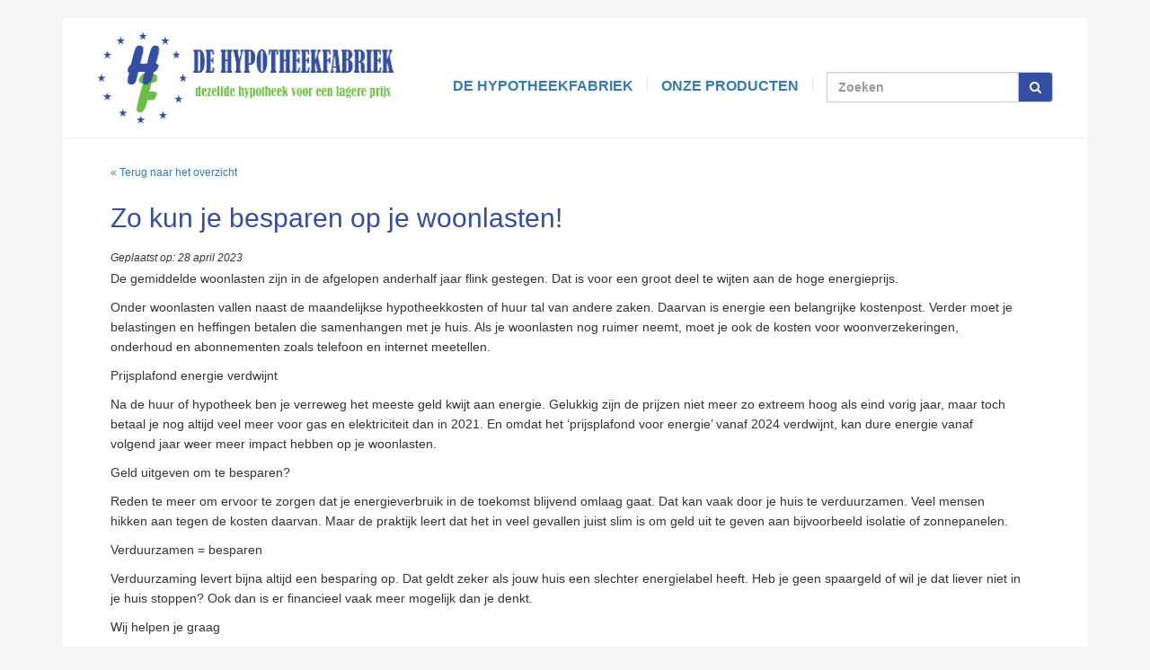

--- FILE ---
content_type: text/html; charset=UTF-8
request_url: https://dehypotheekfabriek.nl/nieuws/zo-kun-je-besparen-op-je-woonlasten/
body_size: 10505
content:
<!DOCTYPE html PUBLIC "-//W3C//DTD XHTML 1.0 Strict//EN" "http://www.w3.org/TR/xhtml1/DTD/xhtml1-strict.dtd"><html xmlns="http://www.w3.org/1999/xhtml" xml:lang="nl" lang="nl"><head><script data-no-optimize="1">/*<![CDATA[*/var litespeed_docref=sessionStorage.getItem("litespeed_docref");litespeed_docref&&(Object.defineProperty(document,"referrer",{get:function(){return litespeed_docref}}),sessionStorage.removeItem("litespeed_docref"));/*]]>*/</script> <meta http-equiv="Content-Type" content="text/html;charset=utf-8" /><meta name="viewport" content="width=device-width, initial-scale=1"><meta name="google-site-verification" content="3or9N_edZ6m5hfZibdmXFvYktOBn2EQALKSeZMMfKcA" /><title>Zo kun je besparen op je woonlasten! - De Hypotheekfabriek</title><link rel="shortcut icon" type="image/x-icon" href="//dehypotheekfabriek.nl/wp-content/themes/dehypotheekfabriek/favicon.ico"><link rel="img_src" href="//dehypotheekfabriek.nl/wp-content/themes/dehypotheekfabriek/images/logo_img_src.jpg" /><meta property="og:image" content="https://dehypotheekfabriek.nl/wp-content/themes/dehypotheekfabriek/images/logo_img_src.jpg"/><meta name='robots' content='index, follow, max-image-preview:large, max-snippet:-1, max-video-preview:-1' /><meta name="description" content="De Hypotheekfabriek bemiddelt onafhankelijk in hypotheken met alle relevante bijproducten en hanteert daarbij een transparante werkwijze." /><link rel="canonical" href="https://dehypotheekfabriek.nl/nieuws/zo-kun-je-besparen-op-je-woonlasten/" /><meta property="og:locale" content="nl_NL" /><meta property="og:type" content="article" /><meta property="og:title" content="Zo kun je besparen op je woonlasten! - De Hypotheekfabriek" /><meta property="og:description" content="De Hypotheekfabriek bemiddelt onafhankelijk in hypotheken met alle relevante bijproducten en hanteert daarbij een transparante werkwijze." /><meta property="og:url" content="https://dehypotheekfabriek.nl/nieuws/zo-kun-je-besparen-op-je-woonlasten/" /><meta property="og:site_name" content="De Hypotheekfabriek" /><meta property="article:published_time" content="2023-04-28T06:32:35+00:00" /><meta property="article:modified_time" content="2023-04-28T06:32:36+00:00" /><meta name="author" content="hypotheekfabriek" /><meta name="twitter:label1" content="Geschreven door" /><meta name="twitter:data1" content="hypotheekfabriek" /><meta name="twitter:label2" content="Geschatte leestijd" /><meta name="twitter:data2" content="2 minuten" /> <script type="application/ld+json" class="yoast-schema-graph">{"@context":"https://schema.org","@graph":[{"@type":"Article","@id":"https://dehypotheekfabriek.nl/nieuws/zo-kun-je-besparen-op-je-woonlasten/#article","isPartOf":{"@id":"https://dehypotheekfabriek.nl/nieuws/zo-kun-je-besparen-op-je-woonlasten/"},"author":{"name":"hypotheekfabriek","@id":"https://dehypotheekfabriek.nl/#/schema/person/b805be52569fe75a3adbecf9a32e9e5c"},"headline":"Zo kun je besparen op je woonlasten!","datePublished":"2023-04-28T06:32:35+00:00","dateModified":"2023-04-28T06:32:36+00:00","mainEntityOfPage":{"@id":"https://dehypotheekfabriek.nl/nieuws/zo-kun-je-besparen-op-je-woonlasten/"},"wordCount":288,"publisher":{"@id":"https://dehypotheekfabriek.nl/#organization"},"articleSection":["Uncategorized"],"inLanguage":"nl-NL"},{"@type":"WebPage","@id":"https://dehypotheekfabriek.nl/nieuws/zo-kun-je-besparen-op-je-woonlasten/","url":"https://dehypotheekfabriek.nl/nieuws/zo-kun-je-besparen-op-je-woonlasten/","name":"Zo kun je besparen op je woonlasten! - De Hypotheekfabriek","isPartOf":{"@id":"https://dehypotheekfabriek.nl/#website"},"datePublished":"2023-04-28T06:32:35+00:00","dateModified":"2023-04-28T06:32:36+00:00","description":"De Hypotheekfabriek bemiddelt onafhankelijk in hypotheken met alle relevante bijproducten en hanteert daarbij een transparante werkwijze.","breadcrumb":{"@id":"https://dehypotheekfabriek.nl/nieuws/zo-kun-je-besparen-op-je-woonlasten/#breadcrumb"},"inLanguage":"nl-NL","potentialAction":[{"@type":"ReadAction","target":["https://dehypotheekfabriek.nl/nieuws/zo-kun-je-besparen-op-je-woonlasten/"]}]},{"@type":"BreadcrumbList","@id":"https://dehypotheekfabriek.nl/nieuws/zo-kun-je-besparen-op-je-woonlasten/#breadcrumb","itemListElement":[{"@type":"ListItem","position":1,"name":"Home","item":"https://dehypotheekfabriek.nl/"},{"@type":"ListItem","position":2,"name":"Nieuws","item":"https://dehypotheekfabriek.nl/nieuws/"},{"@type":"ListItem","position":3,"name":"Zo kun je besparen op je woonlasten!"}]},{"@type":"WebSite","@id":"https://dehypotheekfabriek.nl/#website","url":"https://dehypotheekfabriek.nl/","name":"De Hypotheekfabriek","description":"","publisher":{"@id":"https://dehypotheekfabriek.nl/#organization"},"potentialAction":[{"@type":"SearchAction","target":{"@type":"EntryPoint","urlTemplate":"https://dehypotheekfabriek.nl/?s={search_term_string}"},"query-input":{"@type":"PropertyValueSpecification","valueRequired":true,"valueName":"search_term_string"}}],"inLanguage":"nl-NL"},{"@type":"Organization","@id":"https://dehypotheekfabriek.nl/#organization","name":"De Hypotheekfabriek","url":"https://dehypotheekfabriek.nl/","logo":{"@type":"ImageObject","inLanguage":"nl-NL","@id":"https://dehypotheekfabriek.nl/#/schema/logo/image/","url":"https://dehypotheekfabriek.nl/wp-content/uploads/2017/07/logo-hypotheekfabriek1.png","contentUrl":"https://dehypotheekfabriek.nl/wp-content/uploads/2017/07/logo-hypotheekfabriek1.png","width":347,"height":103,"caption":"De Hypotheekfabriek"},"image":{"@id":"https://dehypotheekfabriek.nl/#/schema/logo/image/"}},{"@type":"Person","@id":"https://dehypotheekfabriek.nl/#/schema/person/b805be52569fe75a3adbecf9a32e9e5c","name":"hypotheekfabriek","url":"https://dehypotheekfabriek.nl/nieuws/author/hypotheekfabriek/"}]}</script> <link rel="alternate" title="oEmbed (JSON)" type="application/json+oembed" href="//dehypotheekfabriek.nl/wp-json/oembed/1.0/embed?url=https%3A%2F%2Fdehypotheekfabriek.nl%2Fnieuws%2Fzo-kun-je-besparen-op-je-woonlasten%2F" /><link rel="alternate" title="oEmbed (XML)" type="text/xml+oembed" href="//dehypotheekfabriek.nl/wp-json/oembed/1.0/embed?url=https%3A%2F%2Fdehypotheekfabriek.nl%2Fnieuws%2Fzo-kun-je-besparen-op-je-woonlasten%2F&#038;format=xml" /><link data-optimized="2" rel="stylesheet" href="https://dehypotheekfabriek.nl/wp-content/litespeed/css/e7962c6554465c9203700a2c163962e3.css?ver=6e3b1" /> <script type="litespeed/javascript" data-src="//dehypotheekfabriek.nl/wp-includes/js/jquery/jquery.min.js" id="jquery-core-js"></script> <link rel="https://api.w.org/" href="//dehypotheekfabriek.nl/wp-json/" /><link rel="alternate" title="JSON" type="application/json" href="//dehypotheekfabriek.nl/wp-json/wp/v2/posts/4422" /><link rel='shortlink' href='//dehypotheekfabriek.nl/?p=4422' /></head><body class="cbp-spmenu-push"><div id="content-wrapper"><div class="inner"><div class="container"><div class="mobile-menu"><nav class="cbp-spmenu cbp-spmenu-vertical cbp-spmenu-left" id="cbp-spmenu-s1"><h3>Menu</h3><div class="menu-mobiel-menu-container"><ul id="menu-mobiel-menu" class="submenu__list"><li id="menu-item-2424" class="first menu-item menu-item-type-post_type menu-item-object-page menu-item-home menu-item-2424"><a href="//dehypotheekfabriek.nl/">Home</a></li><li id="menu-item-2425" class="menu-item menu-item-type-post_type menu-item-object-page menu-item-2425"><a href="//dehypotheekfabriek.nl/de-hypotheekfabriek/">De Hypotheekfabriek</a></li><li id="menu-item-2428" class="menu-item menu-item-type-post_type menu-item-object-page menu-item-2428"><a href="//dehypotheekfabriek.nl/de-hypotheekfabriek/gratis-berekening/">Gratis berekening</a></li><li id="menu-item-2426" class="menu-item menu-item-type-post_type menu-item-object-page menu-item-2426"><a href="//dehypotheekfabriek.nl/de-hypotheekfabriek/bel-mij-terug/">Bel mij terug voor informatie</a></li><li id="menu-item-2427" class="last menu-item menu-item-type-post_type menu-item-object-page menu-item-2427"><a href="//dehypotheekfabriek.nl/de-hypotheekfabriek/maak-een-afspraak/">Maak een afspraak</a></li></ul></div></nav></div><div class="main-menu"><div class="main-menu__inner">
<a href="//dehypotheekfabriek.nl" class="main-menu__logo"><img data-lazyloaded="1" src="[data-uri]" width="347" height="103" data-src="//dehypotheekfabriek.nl/wp-content/themes/dehypotheekfabriek/images/logo-hypotheekfabriek.png" alt="De Hypotheekfabriek"></a><ul class="main-menu__list"><li class="first menu-item"><a href="//dehypotheekfabriek.nl/de-hypotheekfabriek/">De Hypotheekfabriek</a></li><li class="menu-item">
<a href="#">Onze producten</a><div class="submenu"><div class="submenu__left"><div class="menu-onze-producten-links-container"><ul id="menu-onze-producten-links" class="submenu__list"><li id="menu-item-2177" class="first menu-item menu-item-type-post_type menu-item-object-page menu-item-2177"><a href="//dehypotheekfabriek.nl/hypotheken/">Hypotheken</a></li><li id="menu-item-2178" class="menu-item menu-item-type-post_type menu-item-object-page menu-item-2178"><a href="//dehypotheekfabriek.nl/hypotheken/bankspaarhypotheek/">Bankspaarhypotheek</a></li><li id="menu-item-2179" class="menu-item menu-item-type-post_type menu-item-object-page menu-item-2179"><a href="//dehypotheekfabriek.nl/hypotheken/spaarhypotheek/">Spaarhypotheek</a></li><li id="menu-item-2180" class="menu-item menu-item-type-post_type menu-item-object-page menu-item-2180"><a href="//dehypotheekfabriek.nl/hypotheken/annuiteitenhypotheek/">Annuïteitenhypotheek</a></li><li id="menu-item-2181" class="menu-item menu-item-type-post_type menu-item-object-page menu-item-2181"><a href="//dehypotheekfabriek.nl/hypotheken/lineaire-hypotheek/">Lineaire hypotheek</a></li><li id="menu-item-2182" class="menu-item menu-item-type-post_type menu-item-object-page menu-item-2182"><a href="//dehypotheekfabriek.nl/hypotheken/aflossingsvrije-hypotheek/">Aflossingsvrije hypotheek</a></li><li id="menu-item-2183" class="menu-item menu-item-type-post_type menu-item-object-page menu-item-2183"><a href="//dehypotheekfabriek.nl/hypotheken/beleggingshypotheek/">Beleggingshypotheek</a></li><li id="menu-item-2184" class="last menu-item menu-item-type-post_type menu-item-object-page menu-item-2184"><a href="//dehypotheekfabriek.nl/hypotheken/op-eet-hypotheek/">op-eet hypotheek</a></li></ul></div></div><div class="submenu__right"><div class="menu-onze-producten-rechts-container"><ul id="menu-onze-producten-rechts" class="submenu__list"><li id="menu-item-2185" class="first menu-item menu-item-type-post_type menu-item-object-page menu-item-2185"><a href="//dehypotheekfabriek.nl/losse-verzekeringsproducten/">Verzekeringsproducten</a></li><li id="menu-item-2186" class="menu-item menu-item-type-custom menu-item-object-custom menu-item-2186"><a href="//dehypotheekfabriek.nl/losse-verzekeringsproducten/#maandlastbescherming">Woonlastenverzekering</a></li><li id="menu-item-2187" class="last menu-item menu-item-type-custom menu-item-object-custom menu-item-2187"><a href="//dehypotheekfabriek.nl/losse-verzekeringsproducten#overlijdensrisicoverzekering">Overlijdensrisicoverzekering</a></li></ul></div></div></div></li><li class="menu-item"><div class="search"><form action="https://dehypotheekfabriek.nl/" method="get" class="form-inline"><fieldset><div class="input-group">
<input type="text" name="s" id="search" placeholder="Zoeken" value="" class="form-control" />
<span class="input-group-btn">
<button type="submit" class="btn btn-default"><i class="fa fa-search" aria-hidden="true"></i></button>
</span></div></fieldset></form></div></li></ul></div></div></div><div class="mobile-toggle">
<a id="showLeft" class="box-shadow-menu"><span>Menu</span></a></div><div class="mobile-banner">
<img data-lazyloaded="1" src="[data-uri]" width="1200" height="435" data-src="//dehypotheekfabriek.nl/wp-content/themes/dehypotheekfabriek/images/banner-3.png"></div><div id="content"><div class="container"><div class="inner"><div class="col-lg-12 col-md-12 col-sm-12"><div class="page-content full-width">
<a class="return-to-previous" href="//dehypotheekfabriek.nl/nieuws/">&laquo; Terug naar het overzicht</a><h1>Zo kun je besparen op je woonlasten!</h1>
<span class="single-item-date">Geplaatst op: 28 april 2023</span><p>De gemiddelde woonlasten zijn in de afgelopen anderhalf jaar flink gestegen. Dat is voor een groot deel te wijten aan de hoge energieprijs.</p><p>Onder woonlasten vallen naast de maandelijkse hypotheekkosten of huur tal van andere zaken. Daarvan is energie een belangrijke kostenpost. Verder moet je belastingen en heffingen betalen die samenhangen met je huis. Als je woonlasten nog ruimer neemt, moet je ook de kosten voor woonverzekeringen, onderhoud en abonnementen zoals telefoon en internet meetellen.</p><p>Prijsplafond energie verdwijnt</p><p>Na de huur of hypotheek ben je verreweg het meeste geld kwijt aan energie. Gelukkig zijn de prijzen niet meer zo extreem hoog als eind vorig jaar, maar toch betaal je nog altijd veel meer voor gas en elektriciteit dan in 2021. En omdat het ‘prijsplafond voor energie’ vanaf 2024 verdwijnt, kan dure energie vanaf volgend jaar weer meer impact hebben op je woonlasten.</p><p>Geld uitgeven om te besparen?</p><p>Reden te meer om ervoor te zorgen dat je energieverbruik in de toekomst blijvend omlaag gaat. Dat kan vaak door je huis te verduurzamen. Veel mensen hikken aan tegen de kosten daarvan. Maar de praktijk leert dat het in veel gevallen juist slim is om geld uit te geven aan bijvoorbeeld isolatie of zonnepanelen.</p><p>Verduurzamen = besparen</p><p>Verduurzaming levert bijna altijd een besparing op. Dat geldt zeker als jouw huis een slechter energielabel heeft. Heb je geen spaargeld of wil je dat liever niet in je huis stoppen? Ook dan is er financieel vaak meer mogelijk dan je denkt.</p><p>Wij helpen je graag</p><p>Wil je daar meer over weten? Neem dan contact met ons op. Als Erkend Financieel Adviseurs zijn we expert op het gebied van het financieren van jouw duurzame verbouwing. we helpen je graag verder.</p></div></div><div class="clear"></div></div></div></div><div id="footer"><div class="container"><div class="col-lg-12 col-md-12 col-sm-12 footer-container no-padding"><div class="banks"><ul><li><a href="https://www.rabobank.nl/particulieren/" rel="nofollow" title="Rabobank" target="_blank"><img data-lazyloaded="1" src="[data-uri]" width="235" height="154" data-src="//dehypotheekfabriek.nl/wp-content/themes/dehypotheekfabriek/v3/assets/images/banken/rabobank.png" /></a></li><li><a href="https://woonnu.nl/" rel="nofollow" title="Woonnu" target="_blank"><img data-lazyloaded="1" src="[data-uri]" width="310" height="163" data-src="//dehypotheekfabriek.nl/wp-content/themes/dehypotheekfabriek/v3/assets/images/banken/woonnu.png" /></a></li><li><a href="https://www.vistahypotheken.nl/" rel="nofollow" title="Vista Hypotheken" target="_blank"><img data-lazyloaded="1" src="[data-uri]" width="200" height="200" data-src="//dehypotheekfabriek.nl/wp-content/themes/dehypotheekfabriek/v3/assets/images/banken/vista-hypotheken.png" /></a></li><li><a href="https://www.vennhypotheken.nl/" rel="nofollow" title="Venn Hypotheken" target="_blank"><img data-lazyloaded="1" src="[data-uri]" width="288" height="144" data-src="//dehypotheekfabriek.nl/wp-content/themes/dehypotheekfabriek/v3/assets/images/banken/venn-hypotheken.png" /></a></li><li><a href="https://meriushypotheken.nl/" rel="nofollow" title="Merius Hypotheken" target="_blank"><img data-lazyloaded="1" src="[data-uri]" width="266" height="190" data-src="//dehypotheekfabriek.nl/wp-content/themes/dehypotheekfabriek/v3/assets/images/banken/merius.png" /></a></li><li><a href="https://www.allianz.nl/particulier.html" rel="nofollow" title="Allianz" target="_blank"><img data-lazyloaded="1" src="[data-uri]" width="200" height="200" data-src="//dehypotheekfabriek.nl/wp-content/themes/dehypotheekfabriek/v3/assets/images/banken/allianz.png" /></a></li><li><a href="https://www.ing.nl/" rel="nofollow" title="ING" target="_blank"><img data-lazyloaded="1" src="[data-uri]" width="133" height="159" data-src="//dehypotheekfabriek.nl/wp-content/themes/dehypotheekfabriek/v3/assets/images/banken/ing.png" /></a></li><li><a href="https://www.aegon.nl/" rel="nofollow" title="Aegon" target="_blank"><img data-lazyloaded="1" src="[data-uri]" width="145" height="159" data-src="//dehypotheekfabriek.nl/wp-content/themes/dehypotheekfabriek/v3/assets/images/banken/aegon.png" /></a></li><li><a href="https://www.florius.nl/" rel="nofollow" title="Florius" target="_blank"><img data-lazyloaded="1" src="[data-uri]" width="166" height="159" data-src="//dehypotheekfabriek.nl/wp-content/themes/dehypotheekfabriek/v3/assets/images/banken/florius.png" /></a></li><li><a href="https://www.munthypotheken.nl/" rel="nofollow" title="Florius" target="_blank"><img data-lazyloaded="1" src="[data-uri]" width="190" height="159" data-src="//dehypotheekfabriek.nl/wp-content/themes/dehypotheekfabriek/v3/assets/images/banken/munt-logo-wide-small.png" /></a></li><li><a href="https://www.nn.nl/" rel="nofollow" title="Nationale Nederlanden" target="_blank"><img data-lazyloaded="1" src="[data-uri]" width="190" height="159" data-src="//dehypotheekfabriek.nl/wp-content/themes/dehypotheekfabriek/v3/assets/images/banken/nationale-nederlanden.png" /></a></li><li><a href="https://www.centraalbeheer.nl/" rel="nofollow" title="Centraal Beheer" target="_blank"><img data-lazyloaded="1" src="[data-uri]" width="157" height="160" data-src="//dehypotheekfabriek.nl/wp-content/themes/dehypotheekfabriek/v3/assets/images/banken/centraalbeheer.png" /></a></li><li><a href="https://www.nn.nl/" rel="nofollow" title="Iqwoon" target="_blank"><img data-lazyloaded="1" src="[data-uri]" width="110" height="159" data-src="//dehypotheekfabriek.nl/wp-content/themes/dehypotheekfabriek/v3/assets/images/banken/iqwoon.png" /></a></li><li><a href="https://www.obvion.nl/" rel="nofollow" title="Obvion" target="_blank"><img data-lazyloaded="1" src="[data-uri]" width="110" height="159" data-src="//dehypotheekfabriek.nl/wp-content/themes/dehypotheekfabriek/v3/assets/images/banken/obvion.png" /></a></li><li><a href="https://www.blg.nl/" rel="nofollow" title="BLG Wonen" target="_blank"><img data-lazyloaded="1" src="[data-uri]" width="288" height="144" data-src="//dehypotheekfabriek.nl/wp-content/themes/dehypotheekfabriek/v3/assets/images/banken/blg-wonen.png" /></a></li><li><a href="https://www.asnbank.nl" rel="nofollow" title="ASN bank" target="_blank"><img data-lazyloaded="1" src="[data-uri]" width="314" height="161" data-src="//dehypotheekfabriek.nl/wp-content/themes/dehypotheekfabriek/v3/assets/images/banken/asn-bank.png" /></a></li><li><a href="https://www.abnamro.nl/" rel="nofollow" title="ABN Amro" target="_blank"><img data-lazyloaded="1" src="[data-uri]" width="144" height="159" data-src="//dehypotheekfabriek.nl/wp-content/themes/dehypotheekfabriek/v3/assets/images/banken/abn-amro.png" /></a></li><li><a href="http://www.argenta.nl/" rel="nofollow" title="Argenta" target="_blank"><img data-lazyloaded="1" src="[data-uri]" width="133" height="159" data-src="//dehypotheekfabriek.nl/wp-content/themes/dehypotheekfabriek/v3/assets/images/banken/argenta.png" /></a></li><li><a href="https://www.asr.nl/" rel="nofollow" title="ASR" target="_blank"><img data-lazyloaded="1" src="[data-uri]" width="181" height="163" data-src="//dehypotheekfabriek.nl/wp-content/themes/dehypotheekfabriek/v3/assets/images/banken/asr-verzekeringen.png" /></a></li><li><a href="https://www.attens.nl/" rel="nofollow" title="Attens" target="_blank"><img data-lazyloaded="1" src="[data-uri]" width="140" height="159" data-src="//dehypotheekfabriek.nl/wp-content/themes/dehypotheekfabriek/v3/assets/images/banken/attens.png" /></a></li><li><a href="http://www.deltalloyd.nl/" rel="nofollow" title="Delta Lloid" target="_blank"><img data-lazyloaded="1" src="[data-uri]" width="211" height="159" data-src="//dehypotheekfabriek.nl/wp-content/themes/dehypotheekfabriek/v3/assets/images/banken/delta-lloid.png" /></a></li><li><a href="http://www.hypotrust.nl/" rel="nofollow" title="Hypotrust" target="_blank"><img data-lazyloaded="1" src="[data-uri]" width="228" height="159" data-src="//dehypotheekfabriek.nl/wp-content/themes/dehypotheekfabriek/v3/assets/images/banken/hypotrust.png" /></a></li><li><a href="https://www.bijbouwe.nl/" rel="nofollow" title="Hypotrust" target="_blank"><img data-lazyloaded="1" src="[data-uri]" width="200" height="200" data-src="//dehypotheekfabriek.nl/wp-content/themes/dehypotheekfabriek/images/bijbouwe.png" /></a></li><li><a href="https://www.lloydsbank.nl/" rel="nofollow" title="Lloyds Bank" target="_blank"><img data-lazyloaded="1" src="[data-uri]" width="152" height="159" data-src="//dehypotheekfabriek.nl/wp-content/themes/dehypotheekfabriek/v3/assets/images/banken/lloyds-bank.png" /></a></li><li><a href="https://www.nibcdirect.nl/" rel="nofollow" title="NIBC" target="_blank"><img data-lazyloaded="1" src="[data-uri]" width="160" height="159" data-src="//dehypotheekfabriek.nl/wp-content/themes/dehypotheekfabriek/v3/assets/images/banken/nibc.png" /></a></li><li><a href="https://www.syntrusachmea.nl/" rel="nofollow" title="Syntrus Achmea" target="_blank"><img data-lazyloaded="1" src="[data-uri]" width="266" height="159" data-src="//dehypotheekfabriek.nl/wp-content/themes/dehypotheekfabriek/v3/assets/images/banken/syntrus-achmea.png" /></a></li><li><a href="https://www.tellius.nl/" rel="nofollow" title="Tellius" target="_blank"><img data-lazyloaded="1" src="[data-uri]" width="165" height="159" data-src="//dehypotheekfabriek.nl/wp-content/themes/dehypotheekfabriek/v3/assets/images/banken/tellius.png" /></a></li><li><a href="https://www.woonfonds.nl/" rel="nofollow" title="Woonfonds" target="_blank"><img data-lazyloaded="1" src="[data-uri]" width="253" height="159" data-src="//dehypotheekfabriek.nl/wp-content/themes/dehypotheekfabriek/v3/assets/images/banken/woonfonds.png" /></a></li></ul></div><div class="inner"><div class="col-lg-12 col-md-12 col-sm-12"><div class="col-lg-3 col-md-3 col-sm-12 block first">
<span class="title">Over ons</span><ul><li id="menu-item-91" class="first menu-item menu-item-type-post_type menu-item-object-page menu-item-91"><a href="//dehypotheekfabriek.nl/de-hypotheekfabriek/">Over ons</a></li><li id="menu-item-92" class="menu-item menu-item-type-post_type menu-item-object-page menu-item-92"><a href="//dehypotheekfabriek.nl/de-hypotheekfabriek/de-werkwijze/">De werkwijze</a></li><li id="menu-item-93" class="menu-item menu-item-type-post_type menu-item-object-page menu-item-93"><a href="//dehypotheekfabriek.nl/de-hypotheekfabriek/het-concept/">Het concept</a></li><li id="menu-item-306" class="last menu-item menu-item-type-post_type menu-item-object-page menu-item-306"><a href="//dehypotheekfabriek.nl/de-hypotheekfabriek/privacybeleid/">Privacybeleid en AVG</a></li></ul></div><div class="col-lg-3 col-md-3 col-sm-12 block second">
<span class="title">Producten</span><ul><li id="menu-item-919" class="first menu-item menu-item-type-post_type menu-item-object-page menu-item-919"><a href="//dehypotheekfabriek.nl/de-hypotheekfabriek/formulieren/">Dienstverleningsdocument</a></li><li id="menu-item-99" class="menu-item menu-item-type-post_type menu-item-object-page menu-item-99"><a href="//dehypotheekfabriek.nl/hypotheken/">Hypotheken</a></li><li id="menu-item-174" class="menu-item menu-item-type-post_type menu-item-object-page menu-item-174"><a href="//dehypotheekfabriek.nl/de-hypotheekfabriek/formulieren/">Formulieren</a></li><li id="menu-item-361" class="last menu-item menu-item-type-post_type menu-item-object-page menu-item-361"><a href="//dehypotheekfabriek.nl/zoeken/">Zoeken</a></li></ul></div><div class="col-lg-3 col-md-3 col-sm-12 block third">
<span class="title">Contact</span><ul><li id="menu-item-97" class="first menu-item menu-item-type-post_type menu-item-object-page menu-item-97"><a href="//dehypotheekfabriek.nl/de-hypotheekfabriek/neem-contact-op/">Neem contact op</a></li><li id="menu-item-96" class="menu-item menu-item-type-post_type menu-item-object-page menu-item-96"><a href="//dehypotheekfabriek.nl/de-hypotheekfabriek/gratis-berekening/">Gratis berekening</a></li><li id="menu-item-351" class="menu-item menu-item-type-post_type menu-item-object-page menu-item-351"><a href="//dehypotheekfabriek.nl/de-hypotheekfabriek/bel-mij-terug/">Bel mij terug voor informatie</a></li><li id="menu-item-1202" class="last menu-item menu-item-type-post_type menu-item-object-page menu-item-1202"><a href="//dehypotheekfabriek.nl/mijn-hypotheekfabriek/">Mijn Hypotheekfabriek</a></li></ul></div><div class="col-lg-3 col-md-3 col-sm-12 block fourth triple">
<span class="title"><a href="//dehypotheekfabriek.nl/nieuws/">Laatste nieuws</a></span>
<span class="recent-news-title"><strong><a href="//dehypotheekfabriek.nl/nieuws/doe-de-duurzaamheidscan-en-ontdek-hoe-duurzaam-jouw-huis-is/">Doe de DuurzaamheidScan en ontdek hoe duurzaam jouw huis is!</a></strong></span><p>Duurzamer wonen stond bij veel mensen al hoog op de agenda en is door de energiecrisis alleen maar belangrijker geworden. Want hoewel de prijs van gas en elektriciteit gelukkig weer iets is gedaald, betalen we [...]</p></div></div></div></div></div></div><div id="lower-footer"><div class="container"><div class="col-lg-12 col-md-12 col-sm-12 footer-logos"><div class="inner"><div class="logos"><div class="col-lg-3 col-md-3 col-sm-12 logos-img">
<a href="//dehypotheekfabriek.nl/de-hypotheekfabriek/wij-zijn-aangesloten-bij/" class="logo3"><img data-lazyloaded="1" src="[data-uri]" width="231" height="62" data-src="//dehypotheekfabriek.nl/wp-content/themes/dehypotheekfabriek/images/kifid-new.png" alt="KiFiD" /></a></div><div class="col-lg-3 col-md-3 col-sm-12 logos-img">
<a href="//dehypotheekfabriek.nl/de-hypotheekfabriek/wij-zijn-aangesloten-bij/" class="logo1"><img data-lazyloaded="1" src="[data-uri]" width="88" height="75" data-src="//dehypotheekfabriek.nl/wp-content/themes/dehypotheekfabriek/images/erkend_hypotheek_adviseur_new.png" alt="Erkend Hypotheek adviseur" /></a></div><div class="col-lg-3 col-md-3 col-sm-12 logos-img">
<a href="https://www.advieskeuze.nl/hypotheekadvies/6921ex/de-hypotheekfabriek" target="_blank" class="logo4"><img data-lazyloaded="1" src="[data-uri]" width="75" height="75" data-src="//dehypotheekfabriek.nl/wp-content/themes/dehypotheekfabriek/images/advieskeuze.png" alt="Advieskeuze" /></a></div><div class="col-lg-3 col-md-3 col-sm-12 logos-img"><div class="trustpilot"><div class="trustpilot-widget" data-locale="nl-NL" data-template-id="5419b6a8b0d04a076446a9ad" data-businessunit-id="611d1852d9eb30001f893ca8" data-style-height="24px" data-style-width="100%" data-theme="light" data-min-review-count="10" data-style-alignment="center"> <a href=https://nl.trustpilot.com/review/dehypotheekfabriek.nl target="_blank" rel="noopener">Trustpilot</a></div></div></div></div><div class="clear"></div></div></div></div></div></div></div><div id="social"><div class="container"></div></div><div id="bottom-line"><div class="container">
<span>&copy; 2026 - De Hypotheekfabriek - <a href="http://www.esselink.nu" title="Website webdesign en hosting van deze website." target="_blank">Realisatie &amp; hosting</a>: <a href="http://www.esselink.nu" title="Esselink.nu voor totale web oplossingen Winterswijk, Achterhoek." target="_blank">Esselink.nu</a></span><div class="logos-social no-padding">
<a href="https://www.facebook.com/DeHypotheekFabriek" target="_blank" title="Volg De Hypotheekfabriek op Facebook" class="facebook-icon"><img data-lazyloaded="1" src="[data-uri]" width="64" height="64" data-src="//dehypotheekfabriek.nl/wp-content/themes/dehypotheekfabriek/images/facebook-icon.png" alt="Volg De Hypotheekfabriek op Facebook" /></a><a href="https://twitter.com/DeHypotheekfabr" target="_blank" title="Volg De Hypotheekfabriek op Twitter" class="twitter-icon"><img data-lazyloaded="1" src="[data-uri]" width="64" height="64" data-src="//dehypotheekfabriek.nl/wp-content/themes/dehypotheekfabriek/images/twitter-icon.png" alt="Volg De Hypotheekfabriek op Twitter" /></a></div></div></div> <script type="litespeed/javascript" data-src="https://ajax.googleapis.com/ajax/libs/jquery/1.12.4/jquery.min.js"></script> <script type="speculationrules">{"prefetch":[{"source":"document","where":{"and":[{"href_matches":"/*"},{"not":{"href_matches":["/wp-*.php","/wp-admin/*","/wp-content/uploads/*","/wp-content/*","/wp-content/plugins/*","/wp-content/themes/dehypotheekfabriek/*","/*\\?(.+)"]}},{"not":{"selector_matches":"a[rel~=\"nofollow\"]"}},{"not":{"selector_matches":".no-prefetch, .no-prefetch a"}}]},"eagerness":"conservative"}]}</script> <script type="litespeed/javascript" data-src="https://www.google.com/recaptcha/api.js?render=6Lf8oIAUAAAAAC5IXvdIpwmvSAtw0RxV21RRcLM7" id="google-recaptcha-js"></script> <script data-no-optimize="1">/*<![CDATA[*/window.lazyLoadOptions=Object.assign({},{threshold:300},window.lazyLoadOptions||{});!function(t,e){"object"==typeof exports&&"undefined"!=typeof module?module.exports=e():"function"==typeof define&&define.amd?define(e):(t="undefined"!=typeof globalThis?globalThis:t||self).LazyLoad=e()}(this,function(){"use strict";function e(){return(e=Object.assign||function(t){for(var e=1;e<arguments.length;e++){var n,a=arguments[e];for(n in a)Object.prototype.hasOwnProperty.call(a,n)&&(t[n]=a[n])}return t}).apply(this,arguments)}function o(t){return e({},at,t)}function l(t,e){return t.getAttribute(gt+e)}function c(t){return l(t,vt)}function s(t,e){return function(t,e,n){e=gt+e;null!==n?t.setAttribute(e,n):t.removeAttribute(e)}(t,vt,e)}function i(t){return s(t,null),0}function r(t){return null===c(t)}function u(t){return c(t)===_t}function d(t,e,n,a){t&&(void 0===a?void 0===n?t(e):t(e,n):t(e,n,a))}function f(t,e){et?t.classList.add(e):t.className+=(t.className?" ":"")+e}function _(t,e){et?t.classList.remove(e):t.className=t.className.replace(new RegExp("(^|\\s+)"+e+"(\\s+|$)")," ").replace(/^\s+/,"").replace(/\s+$/,"")}function g(t){return t.llTempImage}function v(t,e){!e||(e=e._observer)&&e.unobserve(t)}function b(t,e){t&&(t.loadingCount+=e)}function p(t,e){t&&(t.toLoadCount=e)}function n(t){for(var e,n=[],a=0;e=t.children[a];a+=1)"SOURCE"===e.tagName&&n.push(e);return n}function h(t,e){(t=t.parentNode)&&"PICTURE"===t.tagName&&n(t).forEach(e)}function a(t,e){n(t).forEach(e)}function m(t){return!!t[lt]}function E(t){return t[lt]}function I(t){return delete t[lt]}function y(e,t){var n;m(e)||(n={},t.forEach(function(t){n[t]=e.getAttribute(t)}),e[lt]=n)}function L(a,t){var o;m(a)&&(o=E(a),t.forEach(function(t){var e,n;e=a,(t=o[n=t])?e.setAttribute(n,t):e.removeAttribute(n)}))}function k(t,e,n){f(t,e.class_loading),s(t,st),n&&(b(n,1),d(e.callback_loading,t,n))}function A(t,e,n){n&&t.setAttribute(e,n)}function O(t,e){A(t,rt,l(t,e.data_sizes)),A(t,it,l(t,e.data_srcset)),A(t,ot,l(t,e.data_src))}function w(t,e,n){var a=l(t,e.data_bg_multi),o=l(t,e.data_bg_multi_hidpi);(a=nt&&o?o:a)&&(t.style.backgroundImage=a,n=n,f(t=t,(e=e).class_applied),s(t,dt),n&&(e.unobserve_completed&&v(t,e),d(e.callback_applied,t,n)))}function x(t,e){!e||0<e.loadingCount||0<e.toLoadCount||d(t.callback_finish,e)}function M(t,e,n){t.addEventListener(e,n),t.llEvLisnrs[e]=n}function N(t){return!!t.llEvLisnrs}function z(t){if(N(t)){var e,n,a=t.llEvLisnrs;for(e in a){var o=a[e];n=e,o=o,t.removeEventListener(n,o)}delete t.llEvLisnrs}}function C(t,e,n){var a;delete t.llTempImage,b(n,-1),(a=n)&&--a.toLoadCount,_(t,e.class_loading),e.unobserve_completed&&v(t,n)}function R(i,r,c){var l=g(i)||i;N(l)||function(t,e,n){N(t)||(t.llEvLisnrs={});var a="VIDEO"===t.tagName?"loadeddata":"load";M(t,a,e),M(t,"error",n)}(l,function(t){var e,n,a,o;n=r,a=c,o=u(e=i),C(e,n,a),f(e,n.class_loaded),s(e,ut),d(n.callback_loaded,e,a),o||x(n,a),z(l)},function(t){var e,n,a,o;n=r,a=c,o=u(e=i),C(e,n,a),f(e,n.class_error),s(e,ft),d(n.callback_error,e,a),o||x(n,a),z(l)})}function T(t,e,n){var a,o,i,r,c;t.llTempImage=document.createElement("IMG"),R(t,e,n),m(c=t)||(c[lt]={backgroundImage:c.style.backgroundImage}),i=n,r=l(a=t,(o=e).data_bg),c=l(a,o.data_bg_hidpi),(r=nt&&c?c:r)&&(a.style.backgroundImage='url("'.concat(r,'")'),g(a).setAttribute(ot,r),k(a,o,i)),w(t,e,n)}function G(t,e,n){var a;R(t,e,n),a=e,e=n,(t=Et[(n=t).tagName])&&(t(n,a),k(n,a,e))}function D(t,e,n){var a;a=t,(-1<It.indexOf(a.tagName)?G:T)(t,e,n)}function S(t,e,n){var a;t.setAttribute("loading","lazy"),R(t,e,n),a=e,(e=Et[(n=t).tagName])&&e(n,a),s(t,_t)}function V(t){t.removeAttribute(ot),t.removeAttribute(it),t.removeAttribute(rt)}function j(t){h(t,function(t){L(t,mt)}),L(t,mt)}function F(t){var e;(e=yt[t.tagName])?e(t):m(e=t)&&(t=E(e),e.style.backgroundImage=t.backgroundImage)}function P(t,e){var n;F(t),n=e,r(e=t)||u(e)||(_(e,n.class_entered),_(e,n.class_exited),_(e,n.class_applied),_(e,n.class_loading),_(e,n.class_loaded),_(e,n.class_error)),i(t),I(t)}function U(t,e,n,a){var o;n.cancel_on_exit&&(c(t)!==st||"IMG"===t.tagName&&(z(t),h(o=t,function(t){V(t)}),V(o),j(t),_(t,n.class_loading),b(a,-1),i(t),d(n.callback_cancel,t,e,a)))}function $(t,e,n,a){var o,i,r=(i=t,0<=bt.indexOf(c(i)));s(t,"entered"),f(t,n.class_entered),_(t,n.class_exited),o=t,i=a,n.unobserve_entered&&v(o,i),d(n.callback_enter,t,e,a),r||D(t,n,a)}function q(t){return t.use_native&&"loading"in HTMLImageElement.prototype}function H(t,o,i){t.forEach(function(t){return(a=t).isIntersecting||0<a.intersectionRatio?$(t.target,t,o,i):(e=t.target,n=t,a=o,t=i,void(r(e)||(f(e,a.class_exited),U(e,n,a,t),d(a.callback_exit,e,n,t))));var e,n,a})}function B(e,n){var t;tt&&!q(e)&&(n._observer=new IntersectionObserver(function(t){H(t,e,n)},{root:(t=e).container===document?null:t.container,rootMargin:t.thresholds||t.threshold+"px"}))}function J(t){return Array.prototype.slice.call(t)}function K(t){return t.container.querySelectorAll(t.elements_selector)}function Q(t){return c(t)===ft}function W(t,e){return e=t||K(e),J(e).filter(r)}function X(e,t){var n;(n=K(e),J(n).filter(Q)).forEach(function(t){_(t,e.class_error),i(t)}),t.update()}function t(t,e){var n,a,t=o(t);this._settings=t,this.loadingCount=0,B(t,this),n=t,a=this,Y&&window.addEventListener("online",function(){X(n,a)}),this.update(e)}var Y="undefined"!=typeof window,Z=Y&&!("onscroll"in window)||"undefined"!=typeof navigator&&/(gle|ing|ro)bot|crawl|spider/i.test(navigator.userAgent),tt=Y&&"IntersectionObserver"in window,et=Y&&"classList"in document.createElement("p"),nt=Y&&1<window.devicePixelRatio,at={elements_selector:".lazy",container:Z||Y?document:null,threshold:300,thresholds:null,data_src:"src",data_srcset:"srcset",data_sizes:"sizes",data_bg:"bg",data_bg_hidpi:"bg-hidpi",data_bg_multi:"bg-multi",data_bg_multi_hidpi:"bg-multi-hidpi",data_poster:"poster",class_applied:"applied",class_loading:"litespeed-loading",class_loaded:"litespeed-loaded",class_error:"error",class_entered:"entered",class_exited:"exited",unobserve_completed:!0,unobserve_entered:!1,cancel_on_exit:!0,callback_enter:null,callback_exit:null,callback_applied:null,callback_loading:null,callback_loaded:null,callback_error:null,callback_finish:null,callback_cancel:null,use_native:!1},ot="src",it="srcset",rt="sizes",ct="poster",lt="llOriginalAttrs",st="loading",ut="loaded",dt="applied",ft="error",_t="native",gt="data-",vt="ll-status",bt=[st,ut,dt,ft],pt=[ot],ht=[ot,ct],mt=[ot,it,rt],Et={IMG:function(t,e){h(t,function(t){y(t,mt),O(t,e)}),y(t,mt),O(t,e)},IFRAME:function(t,e){y(t,pt),A(t,ot,l(t,e.data_src))},VIDEO:function(t,e){a(t,function(t){y(t,pt),A(t,ot,l(t,e.data_src))}),y(t,ht),A(t,ct,l(t,e.data_poster)),A(t,ot,l(t,e.data_src)),t.load()}},It=["IMG","IFRAME","VIDEO"],yt={IMG:j,IFRAME:function(t){L(t,pt)},VIDEO:function(t){a(t,function(t){L(t,pt)}),L(t,ht),t.load()}},Lt=["IMG","IFRAME","VIDEO"];return t.prototype={update:function(t){var e,n,a,o=this._settings,i=W(t,o);{if(p(this,i.length),!Z&&tt)return q(o)?(e=o,n=this,i.forEach(function(t){-1!==Lt.indexOf(t.tagName)&&S(t,e,n)}),void p(n,0)):(t=this._observer,o=i,t.disconnect(),a=t,void o.forEach(function(t){a.observe(t)}));this.loadAll(i)}},destroy:function(){this._observer&&this._observer.disconnect(),K(this._settings).forEach(function(t){I(t)}),delete this._observer,delete this._settings,delete this.loadingCount,delete this.toLoadCount},loadAll:function(t){var e=this,n=this._settings;W(t,n).forEach(function(t){v(t,e),D(t,n,e)})},restoreAll:function(){var e=this._settings;K(e).forEach(function(t){P(t,e)})}},t.load=function(t,e){e=o(e);D(t,e)},t.resetStatus=function(t){i(t)},t}),function(t,e){"use strict";function n(){e.body.classList.add("litespeed_lazyloaded")}function a(){console.log("[LiteSpeed] Start Lazy Load"),o=new LazyLoad(Object.assign({},t.lazyLoadOptions||{},{elements_selector:"[data-lazyloaded]",callback_finish:n})),i=function(){o.update()},t.MutationObserver&&new MutationObserver(i).observe(e.documentElement,{childList:!0,subtree:!0,attributes:!0})}var o,i;t.addEventListener?t.addEventListener("load",a,!1):t.attachEvent("onload",a)}(window,document);/*]]>*/</script><script data-no-optimize="1">/*<![CDATA[*/window.litespeed_ui_events=window.litespeed_ui_events||["mouseover","click","keydown","wheel","touchmove","touchstart"];var urlCreator=window.URL||window.webkitURL;function litespeed_load_delayed_js_force(){console.log("[LiteSpeed] Start Load JS Delayed"),litespeed_ui_events.forEach(e=>{window.removeEventListener(e,litespeed_load_delayed_js_force,{passive:!0})}),document.querySelectorAll("iframe[data-litespeed-src]").forEach(e=>{e.setAttribute("src",e.getAttribute("data-litespeed-src"))}),"loading"==document.readyState?window.addEventListener("DOMContentLoaded",litespeed_load_delayed_js):litespeed_load_delayed_js()}litespeed_ui_events.forEach(e=>{window.addEventListener(e,litespeed_load_delayed_js_force,{passive:!0})});async function litespeed_load_delayed_js(){let t=[];for(var d in document.querySelectorAll('script[type="litespeed/javascript"]').forEach(e=>{t.push(e)}),t)await new Promise(e=>litespeed_load_one(t[d],e));document.dispatchEvent(new Event("DOMContentLiteSpeedLoaded")),window.dispatchEvent(new Event("DOMContentLiteSpeedLoaded"))}function litespeed_load_one(t,e){console.log("[LiteSpeed] Load ",t);var d=document.createElement("script");d.addEventListener("load",e),d.addEventListener("error",e),t.getAttributeNames().forEach(e=>{"type"!=e&&d.setAttribute("data-src"==e?"src":e,t.getAttribute(e))});let a=!(d.type="text/javascript");!d.src&&t.textContent&&(d.src=litespeed_inline2src(t.textContent),a=!0),t.after(d),t.remove(),a&&e()}function litespeed_inline2src(t){try{var d=urlCreator.createObjectURL(new Blob([t.replace(/^(?:<!--)?(.*?)(?:-->)?$/gm,"$1")],{type:"text/javascript"}))}catch(e){d="data:text/javascript;base64,"+btoa(t.replace(/^(?:<!--)?(.*?)(?:-->)?$/gm,"$1"))}return d}/*]]>*/</script><script data-no-optimize="1">/*<![CDATA[*/var litespeed_vary=document.cookie.replace(/(?:(?:^|.*;\s*)_lscache_vary\s*\=\s*([^;]*).*$)|^.*$/,"");litespeed_vary||fetch("/wp-content/plugins/litespeed-cache/guest.vary.php",{method:"POST",cache:"no-cache",redirect:"follow"}).then(e=>e.json()).then(e=>{console.log(e),e.hasOwnProperty("reload")&&"yes"==e.reload&&(sessionStorage.setItem("litespeed_docref",document.referrer),window.location.reload(!0))});/*]]>*/</script><script data-optimized="1" type="litespeed/javascript" data-src="https://dehypotheekfabriek.nl/wp-content/litespeed/js/2df6116fbec0c7099eefa4b91e107edc.js?ver=6e3b1"></script></body></html>
<!-- Page optimized by LiteSpeed Cache @2026-01-20 20:48:41 -->

<!-- Page cached by LiteSpeed Cache 7.7 on 2026-01-20 20:48:41 -->
<!-- Guest Mode -->
<!-- QUIC.cloud UCSS in queue -->